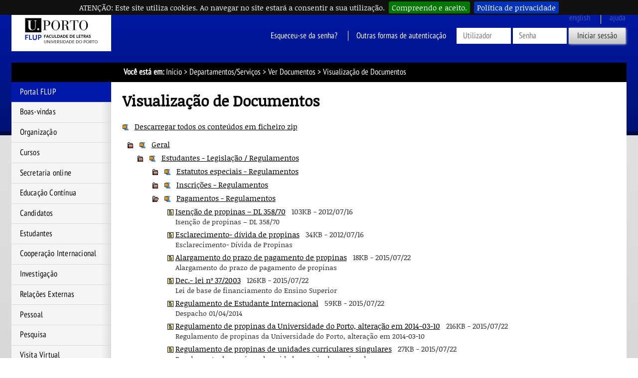

--- FILE ---
content_type: text/html; charset=iso-8859-15
request_url: https://sigarra.up.pt/flup/pt/conteudos_geral.ver?pct_pag_id=1009450&pct_parametros=pv_unidade=135&pct_grupo=16387&pct_grupo=18202&pct_grupo=18203&pct_grupo=38224
body_size: 45046
content:
<!DOCTYPE HTML PUBLIC "-//W3C//DTD HTML 4.01 Transitional//EN" "http://www.w3.org/TR/html4/loose.dtd">
<html lang="pt" dir="ltr">
<head>
<link rel="apple-touch-icon" sizes="57x57" href="/apple-touch-icon-57x57.png" /><link rel="apple-touch-icon" sizes="114x114" href="/apple-touch-icon-114x114.png" /><link rel="apple-touch-icon" sizes="72x72" href="/apple-touch-icon-72x72.png" /><link rel="apple-touch-icon" sizes="144x144" href="/apple-touch-icon-144x144.png" /><link rel="apple-touch-icon" sizes="60x60" href="/apple-touch-icon-60x60.png" /><link rel="apple-touch-icon" sizes="120x120" href="/apple-touch-icon-120x120.png" /><link rel="apple-touch-icon" sizes="76x76" href="/apple-touch-icon-76x76.png" /><link rel="apple-touch-icon" sizes="152x152" href="/apple-touch-icon-152x152.png" /><link rel="icon" type="image/png" href="/favicon-16x16.png" sizes="16x16" /><link rel="icon" type="image/png" href="/favicon-32x32.png" sizes="32x32" /><link rel="icon" type="image/png" href="/favicon-96x96.png" sizes="96x96" /><link rel="icon" type="image/png" href="/favicon-160x160.png" sizes="160x160" /><meta name="msapplication-TileColor" content="#000000" /><meta name="msapplication-TileImage" content="/mstile-144x144.png" /><meta name="msapplication-square70x70logo" content="/mstile-70x70.png" /><meta name="msapplication-square150x150logo" content="/mstile-150x150.png" /><meta name="msapplication-square310x310logo" content="/mstile-310x310.png" />
<meta name="viewport" content="width=device-width">
<meta http-equiv="Content-Type" content="text/html;charset=iso-8859-15">
<link rel="canonical" href="https://sigarra.up.pt/flup/pt/conteudos_geral.ver?pct_grupo=38224&pct_pag_id=1009450&pct_parametros=pv_unidade=135" />
<meta name="author" content="Faculdade de Letras da Universidade do Porto ">
<!--start css -->
<link rel="stylesheet" type="text/css" href="/flup/pt/css/10566" media="screen,print">
<link rel="stylesheet" type="text/css" href="/flup/pt/css/10542" media="screen,print">
<link rel="stylesheet" type="text/css" href="/flup/pt/css/10922" media="screen,print">
<link rel="stylesheet" type="text/css" href="/flup/pt/css/10559" media="screen,print">
<link rel="stylesheet" type="text/css" href="/flup/pt/css/10560" media="print">
<link rel="stylesheet" type="text/css" href="/flup/pt/css/10557" media="screen,print">
<link rel="stylesheet" type="text/css" href="/flup/pt/css/10589" media="print">
<link rel="stylesheet" type="text/css" href="/flup/pt/css/10603" media="screen,print">
<link rel="stylesheet" type="text/css" href="/flup/pt/css/11462" media="screen,print">
<link rel="stylesheet" type="text/css" href="/flup/pt/css/10607" media="screen,print">
<link rel="stylesheet" type="text/css" href="/flup/pt/css/11682" media="screen">

<!--end css -->
<title>FLUP - Visualização de Documentos</title>

<script type="text/javascript" src="js/web_base.js"></script>

<script type="text/javascript" src="/flup/pt/js/jquery.js"></script>
<script type="text/javascript" src="/flup/pt/js/jquery-migrate.js"></script>
<script type="text/javascript" src="/flup/pt/js/bootstrap.min.js"></script>

<script type="text/javascript" src="/flup/pt/js/jquery.cookiebar.js"></script>
<link rel="stylesheet" type="text/css" href="/flup/pt/css/11542">
<noscript><div id="cookie-bar" class="fixed"><p>ATENÇÃO: Este site utiliza cookies. Ao navegar no site estará a consentir a sua utilização.<a href="web_page.aceita_cookies?pv_address=CONTEUDOS_GERAL.VER?pct_pag_id=1009450-ypct_parametros=pv_unidade=135-ypct_grupo=16387-ypct_grupo=18202-ypct_grupo=18203-ypct_grupo=38224" class="cb-enable">Compreendo e aceito.</a><a href="https://www.up.pt/portal/pt/politica-de-privacidade/" class="cb-policy">Política de privacidade</a></p></div></noscript>

</head>
<body >
<div class="saltar" tabindex="0">Saltar para:<ul><li><a href="#ancora-conteudo" accesskey="c">Conteúdo (tecla de atalho: c)</a></li><li><a href="#ancora-opcoes" accesskey="o">Opções (tecla de atalho: o)</a></li><li><a href="#ancora-menu" accesskey="m">Menu Principal (tecla de atalho: m)</a></li><li><a href="#ancora-login" accesskey="s">Iniciar sessão autenticada (tecla de atalho: s)</a></li></ul></div>
<div id="involucro">
<div id="cabecalho">
<a href="web_page.Inicial" title="Ligação à página Inicial"><img src="/flup/pt/imagens/LogotipoSI" alt="Logótipo"  title="Logótipo"   id="logotipo" width="400" height="160"></a>
<link rel="stylesheet" href="/lib/bootstrap/css/bootstrap.min.css">
<script type="text/javascript" src="/lib/bootstrap/js/bootstrap.min.js"></script>

<link rel="stylesheet" href="/lib/font-awesome/css/font-awesome.min.css"><a href="#" data-element-to-toggle="#colunaprincipal" id="toggle-coluna-principal">
  <div class="visibilidade-coluna-esquerda">
    <span class="fa fa-bars" aria-hidden="true"></span>
    <span class="acs">Comuta visibilidade da coluna esquerda</span>
  </div>
</a><div id="cabecalho-conteudo-1">
<div class="logotipo-alternativo" aria-hidden="true">
  <a href="web_page.Inicial" title="Ligação à página Inicial"><img src="imagens/LogotipoSI" alt="Logótipo" title="Logótipo" id="logotipo" width="200" height="80"></a>
</div></div><div id="cabecalho-conteudo-2">
<div class="cabecalho-agregador"><span class="idioma en" title="This page is not available in English">
English
</span>
<img src="/flup/pt/imagens/DestaqueBranco" class="destaque" alt="FLUP"><span class="ajuda-contextual" title="A Ajuda Contextual não se encontra disponível">
ajuda
</span>
<div class="autenticacao nao-autenticado">
<div class="login-alternativo" aria-hidden="true">
<a href="vld_validacao.login?p_address=WEB_PAGE.INICIAL&p_app=42&p_amo=10068">
<span class="fa fa-unlock" aria-hidden="true">
</span>
<span class="acs">
Login
</span>
</a>
</div>
<form action="vld_validacao.validacao" method="post">
<input type="hidden" name="p_app" value="42">
<input type="hidden" name="p_amo" value="10068">
<a name="ancora-login"></a>
<a href="gent_geral.list_services" title="Clique aqui para recuperar o acesso ao SIGARRA" class="recuperacao-de-acesso">Esqueceu-se da senha?</a>
<a href="vld_validacao.login?p_address=CONTEUDOS_GERAL.VER?pct_pag_id=1009450-y-pct_parametros=pv_unidade=135-y-pct_grupo=16387-y-pct_grupo=18202-y-pct_grupo=18203-y-pct_grupo=38224&p_app=42&p_amo=10068" title="Outras formas de autenticação" class="outras-autenticacoes">Outras formas de autenticação</a>
<input type="hidden" name="p_address" value="CONTEUDOS_GERAL.VER?pct_pag_id=1009450-y-pct_parametros=pv_unidade=135-y-pct_grupo=16387-y-pct_grupo=18202-y-pct_grupo=18203-y-pct_grupo=38224">
<input type="text" name="p_user" title="Introduza o utilizador" placeholder="Utilizador" id="user" autocomplete="off" data-cip-id="user">
<input type="password" autocomplete="off" name="p_pass" title="Introduza a senha" placeholder="Senha" id="pass" autocomplete="off" data-cip-id="pass">
<button value="Iniciar sessão" type="submit">Iniciar sessão</button>
</form>
</div>
</div><a href="#" data-element-to-toggle="#colunaextra" id="toggle-coluna-secundaria">
  <div class="visibilidade-coluna-direita">
    <span class="fa fa-ellipsis-v" aria-hidden="true"></span>
    <span class="acs">Comuta visibilidade da coluna direita</span>
  </div>
</a></div>
</div>
<div id="barralocalizacao"><strong>Você está em:</strong> <a href="web_page.inicial" title="Início" >Início</a> &gt; <a href="uni_geral.unidade_view?pv_unidade=135" title="Departamentos/Serviços" >Departamentos/Serviços</a> &gt; <a href="conteudos_geral.ver?pct_pag_id=1009450&pct_parametros=pv_unidade=135" title="Ver Documentos" >Ver Documentos</a><span class="pagina-atual"> &gt; Visualização de Documentos</span></div>
<div id="envolvente">
<div id="colunaprincipal"><!-- Inicio Coluna Principal -->
<nav><div id="menu-navegacao">
<div id="menu-navegacao-cabecalho">Menu Principal</div>
<div id="menu-navegacao-conteudo"><a name="ancora-menu" class="ecra"></a>
<ul>
<li><a href="https://www.up.pt/flup" title="Portal FLUP" class="menu-navegacao-conteudo-5">Portal FLUP</a></li>
<li><a href="web_base.gera_pagina?P_pagina=1182" title="Página Boas-Vindas" class="menu-navegacao-conteudo-10">Boas-vindas</a></li>
<li><a href="WEB_BASE.GERA_PAGINA?p_pagina=1185" title="Página Organização" class="menu-navegacao-conteudo-20">Organização</a></li>
<li><a href="cur_geral.cur_inicio" title="Página Cursos" class="menu-navegacao-conteudo-30">Cursos</a></li>
<li><a href="https://ser.letras.up.pt/sga/" title="Secretaria online" class="menu-navegacao-conteudo-55">Secretaria online</a></li>
<li><a href="https://ser.letras.up.pt/uec/" title="Página Educação Contínua" class="menu-navegacao-conteudo-60">Educação Contínua</a></li>
<li><a href="web_base.gera_pagina?P_pagina=2441" title="Página Candidatos" class="menu-navegacao-conteudo-70">Candidatos</a></li>
<li><a href="web_base.gera_pagina?p_pagina=1170" title="Página Estudantes" class="menu-navegacao-conteudo-80">Estudantes</a></li>
<li><a href="WEB_BASE.GERA_PAGINA?p_pagina=1823" title="Página Cooperação Internacional" class="menu-navegacao-conteudo-90">Cooperação Internacional</a></li>
<li><a href="WEB_BASE.GERA_PAGINA?p_pagina=1827" title="Página Investigação" class="menu-navegacao-conteudo-100">Investigação</a></li>
<li><a href="WEB_BASE.GERA_PAGINA?p_pagina=1017287" title="Página Relações Externas" class="menu-navegacao-conteudo-150">Relações Externas</a></li>
<li><a href="func_geral.formquery" title="Pessoal da U.Porto" class="menu-navegacao-conteudo-170">Pessoal</a></li>
<li><a href="web_base.gera_pagina?p_pagina=1831" title="Página de Pesquisa" class="menu-navegacao-conteudo-190">Pesquisa</a></li>
<li><a href="https://mpembed.com/show/?m=V41h5GYdNKm&mpu=908" title="Visita virtual 3D à FLUP" class="menu-navegacao-conteudo-200">Visita Virtual</a></li>
</ul></div></div></nav> <!-- end navegacao-menu -->
<div id="caixa-campus">
<div id="caixa-campus-cabecalho">
Mapa das Instalações
</div>
<div id="caixa-campus-conteudo">
<div class="planta-involucro">
<map name="mapaHFBXilpi">  <area shape="rect" coords="44,51,55,64" href="instal_geral.edificio_view?pv_id=1323" alt="FLUP">
  <area shape="rect" coords="30,43,44,57" href="instal_geral.edificio_view?pv_id=1329" alt="Palacete Burmester">
  <area shape="rect" coords="54,38,70,58" href="instal_geral.edificio_view?pv_id=1327" alt="JCC"></map>
<img src="instal_geral2.get_mapa?pv_id=70801" usemap="#mapaHFBXilpi">
</div>
</div>
</div>
<!--Fim do Mapa das Instalações-->
</div><!-- end colunaprincipal -->
<div id="colunaextra"><!-- Início da Coluna Extra -->
<a name="ancora-opcoes" class="ecra"></a>
</div><!-- end Coluna Extra -->
<div id="conteudo"><div id="conteudoinner">
<h1 id="seccao"></h1>
<a name="ancora-conteudo" class="ecra"></a>
<h1>Visualização de Documentos</h1>
<p><a href="conteudos_geral.download_todos_conteudos?pct_pag_id=1009450&pct_parametros=pv_unidade=135" title="Descarregar todos os conteúdos em ficheiro zip"><img src="/flup/pt/imagens/ZipPeq" alt="Descarregar todos os conteúdos em ficheiro zip"  title="Descarregar todos os conteúdos em ficheiro zip"   class="border0"></a>&nbsp;&nbsp;
<a href="conteudos_geral.download_todos_conteudos?pct_pag_id=1009450&pct_parametros=pv_unidade=135" title="Descarregar todos os conteúdos em ficheiro zip" >Descarregar todos os conteúdos em ficheiro zip</a></p>
<p class="conteudosnivel1"><a href="conteudos_geral.ver?pct_pag_id=1009450&pct_parametros=pv_unidade=135&pct_grupo=16387&pct_grupo=18202&pct_grupo=18203&pct_grupo=38224&pct_grupo=5220" title="Clicar para expandir a pasta Geral"><img src="/flup/pt/imagens/PastaFechada" alt="Clicar para expandir a pasta Geral"  title="Clicar para expandir a pasta Geral"   class="border0"></a>&nbsp;&nbsp;
<a href="conteudos_geral.zip?pct_cont_grp_id=5220" title="Descarregar este diretório em ficheiro zip"><img src="/flup/pt/imagens/ZipPeq" alt="Descarregar este diretório em ficheiro zip"  title="Descarregar este diretório em ficheiro zip"   class="border0"></a>&nbsp;&nbsp;
<a href="conteudos_geral.ver?pct_pag_id=1009450&pct_parametros=pv_unidade=135&pct_grupo=16387&pct_grupo=18202&pct_grupo=18203&pct_grupo=38224&pct_grupo=5220#5220" title="Clicar para expandir a pasta Geral" name="5220">Geral</a></p>
<p class="conteudosnivel2"><a href="conteudos_geral.ver?pct_pag_id=1009450&pct_parametros=pv_unidade=135&pct_grupo=16387&pct_grupo=18202&pct_grupo=18203&pct_grupo=38224&pct_grupo=18043" title="Clicar para expandir a pasta Estudantes - Legislação / Regulamentos "><img src="/flup/pt/imagens/PastaFechada" alt="Clicar para expandir a pasta Estudantes - Legislação / Regulamentos "  title="Clicar para expandir a pasta Estudantes - Legislação / Regulamentos "   class="border0"></a>&nbsp;&nbsp;
<a href="conteudos_geral.zip?pct_cont_grp_id=18043" title="Descarregar este diretório em ficheiro zip"><img src="/flup/pt/imagens/ZipPeq" alt="Descarregar este diretório em ficheiro zip"  title="Descarregar este diretório em ficheiro zip"   class="border0"></a>&nbsp;&nbsp;
<a href="conteudos_geral.ver?pct_pag_id=1009450&pct_parametros=pv_unidade=135&pct_grupo=16387&pct_grupo=18202&pct_grupo=18203&pct_grupo=38224&pct_grupo=18043#18043" title="Clicar para expandir a pasta Estudantes - Legislação / Regulamentos " name="18043">Estudantes - Legislação / Regulamentos </a></p>
<p class="conteudosnivel3"><a href="conteudos_geral.ver?pct_pag_id=1009450&pct_parametros=pv_unidade=135&pct_grupo=16387&pct_grupo=18202&pct_grupo=18203&pct_grupo=38224&pct_grupo=18199" title="Clicar para expandir a pasta Estatutos especiais - Regulamentos"><img src="/flup/pt/imagens/PastaFechada" alt="Clicar para expandir a pasta Estatutos especiais - Regulamentos"  title="Clicar para expandir a pasta Estatutos especiais - Regulamentos"   class="border0"></a>&nbsp;&nbsp;
<a href="conteudos_geral.zip?pct_cont_grp_id=18199" title="Descarregar este diretório em ficheiro zip"><img src="/flup/pt/imagens/ZipPeq" alt="Descarregar este diretório em ficheiro zip"  title="Descarregar este diretório em ficheiro zip"   class="border0"></a>&nbsp;&nbsp;
<a href="conteudos_geral.ver?pct_pag_id=1009450&pct_parametros=pv_unidade=135&pct_grupo=16387&pct_grupo=18202&pct_grupo=18203&pct_grupo=38224&pct_grupo=18199#18199" title="Clicar para expandir a pasta Estatutos especiais - Regulamentos" name="18199">Estatutos especiais - Regulamentos</a></p>
<p class="conteudosnivel3"><a href="conteudos_geral.ver?pct_pag_id=1009450&pct_parametros=pv_unidade=135&pct_grupo=16387&pct_grupo=18202&pct_grupo=18203&pct_grupo=38224&pct_grupo=18198" title="Clicar para expandir a pasta Inscrições - Regulamentos"><img src="/flup/pt/imagens/PastaFechada" alt="Clicar para expandir a pasta Inscrições - Regulamentos"  title="Clicar para expandir a pasta Inscrições - Regulamentos"   class="border0"></a>&nbsp;&nbsp;
<a href="conteudos_geral.zip?pct_cont_grp_id=18198" title="Descarregar este diretório em ficheiro zip"><img src="/flup/pt/imagens/ZipPeq" alt="Descarregar este diretório em ficheiro zip"  title="Descarregar este diretório em ficheiro zip"   class="border0"></a>&nbsp;&nbsp;
<a href="conteudos_geral.ver?pct_pag_id=1009450&pct_parametros=pv_unidade=135&pct_grupo=16387&pct_grupo=18202&pct_grupo=18203&pct_grupo=38224&pct_grupo=18198#18198" title="Clicar para expandir a pasta Inscrições - Regulamentos" name="18198">Inscrições - Regulamentos</a></p>
<p class="conteudosnivel3"><a href="conteudos_geral.ver?pct_pag_id=1009450&pct_parametros=pv_unidade=135&pct_grupo=16387&pct_grupo=18203&pct_grupo=38224" title="Clicar para colapsar a pasta Pagamentos - Regulamentos"><img src="/flup/pt/imagens/Pasta" alt="Clicar para colapsar a pasta Pagamentos - Regulamentos"  title="Clicar para colapsar a pasta Pagamentos - Regulamentos"   class="border0"></a>&nbsp;&nbsp;
<a href="conteudos_geral.zip?pct_cont_grp_id=18202" title="Descarregar este diretório em ficheiro zip"><img src="/flup/pt/imagens/ZipPeq" alt="Descarregar este diretório em ficheiro zip"  title="Descarregar este diretório em ficheiro zip"   class="border0"></a>&nbsp;&nbsp;
<a href="conteudos_geral.ver?pct_pag_id=1009450&pct_parametros=pv_unidade=135&pct_grupo=16387&pct_grupo=18203&pct_grupo=38224#18202" title="Clicar para colapsar a pasta Pagamentos - Regulamentos" name="18202">Pagamentos - Regulamentos</a></p>
<p class="conteudosnivel4"><img src="/flup/pt/imagens/Documento" alt="Documento"  title=""   class="border0">
<a href="conteudos_service.conteudos_cont?pct_id=54984&pv_cod=44awyHjmGJp7" title="Isenção de propinas &#8211; DL 358/70 (Abre numa nova janela)" target="_blank" >Isenção de propinas &#8211; DL 358/70</a>&nbsp;&nbsp;&nbsp;<span class="t">103KB - 2012/07/16</span><br><span class="textopequenoconteudos">Isenção de propinas &#8211; DL 358/70</span></p>
<p class="conteudosnivel4"><img src="/flup/pt/imagens/Documento" alt="Documento"  title=""   class="border0">
<a href="conteudos_service.conteudos_cont?pct_id=55167&pv_cod=44tafWzUhnra" title="Esclarecimento- dívida de propinas (Abre numa nova janela)" target="_blank" >Esclarecimento- dívida de propinas</a>&nbsp;&nbsp;&nbsp;<span class="t">34KB - 2012/07/16</span><br><span class="textopequenoconteudos">Esclarecimento- Dívida de Propinas</span></p>
<p class="conteudosnivel4"><img src="/flup/pt/imagens/Documento" alt="Documento"  title=""   class="border0">
<a href="conteudos_service.conteudos_cont?pct_id=142526&pv_cod=44at9McsaSea" title="Alargamento do prazo de pagamento de propinas (Abre numa nova janela)" target="_blank" >Alargamento do prazo de pagamento de propinas</a>&nbsp;&nbsp;&nbsp;<span class="t">18KB - 2015/07/22</span><br><span class="textopequenoconteudos">Alargamento do prazo de pagamento de propinas</span></p>
<p class="conteudosnivel4"><img src="/flup/pt/imagens/Documento" alt="Documento"  title=""   class="border0">
<a href="conteudos_service.conteudos_cont?pct_id=167389&pv_cod=443IazaTq6HP" title="Dec.- lei nº 37/2003 (Abre numa nova janela)" target="_blank" >Dec.- lei nº 37/2003</a>&nbsp;&nbsp;&nbsp;<span class="t">126KB - 2015/07/22</span><br><span class="textopequenoconteudos">Lei de base de financiamento do Ensino Superior</span></p>
<p class="conteudosnivel4"><img src="/flup/pt/imagens/Documento" alt="Documento"  title=""   class="border0">
<a href="conteudos_service.conteudos_cont?pct_id=219556&pv_cod=44Wm2IavaTgh" title="Regulamento de Estudante Internacional (Abre numa nova janela)" target="_blank" >Regulamento de Estudante Internacional</a>&nbsp;&nbsp;&nbsp;<span class="t">59KB - 2015/07/22</span><br><span class="textopequenoconteudos">Despacho 01/04/2014</span></p>
<p class="conteudosnivel4"><img src="/flup/pt/imagens/Documento" alt="Documento"  title=""   class="border0">
<a href="conteudos_service.conteudos_cont?pct_id=203715&pv_cod=44Lbu9QbyaRa" title="Regulamento de propinas da Universidade do Porto, alteração em 2014-03-10 (Abre numa nova janela)" target="_blank" >Regulamento de propinas da Universidade do Porto, alteração em 2014-03-10</a>&nbsp;&nbsp;&nbsp;<span class="t">216KB - 2015/07/22</span><br><span class="textopequenoconteudos">Regulamento de propinas da Universidade do Porto, alteração em 2014-03-10</span></p>
<p class="conteudosnivel4"><img src="/flup/pt/imagens/Documento" alt="Documento"  title=""   class="border0">
<a href="conteudos_service.conteudos_cont?pct_id=55892&pv_cod=44GoHdmanvIq" title="Regulamento de propinas de unidades curriculares singulares (Abre numa nova janela)" target="_blank" >Regulamento de propinas de unidades curriculares singulares</a>&nbsp;&nbsp;&nbsp;<span class="t">27KB - 2015/07/22</span><br><span class="textopequenoconteudos">Regulamento de propinas de unidades curriculares singulares</span></p>
<p class="conteudosnivel4"><img src="/flup/pt/imagens/Documento" alt="Documento"  title=""   class="border0">
<a href="conteudos_service.conteudos_cont?pct_id=272814&pv_cod=44gaaSlaKasa" title="Regulamento de propinas nº 404/2015 de 15 de julho (Abre numa nova janela)" target="_blank" >Regulamento de propinas nº 404/2015 de 15 de julho</a>&nbsp;&nbsp;&nbsp;<span class="t">204KB - 2015/07/22</span><br><span class="textopequenoconteudos">Alterações ao regulamento de propinas da U.P. nº 93/2014</span></p>
<p class="conteudosnivel4"><img src="/flup/pt/imagens/Documento" alt="Documento"  title=""   class="border0">
<a href="conteudos_service.conteudos_cont?pct_id=232430&pv_cod=44aBPezaUjau" title="Tabela de emolumentos (Abre numa nova janela)" target="_blank" >Tabela de emolumentos</a>&nbsp;&nbsp;&nbsp;<span class="t">90KB - 2015/07/22</span><br><span class="textopequenoconteudos">Tabela de emolumentos</span></p>
<p class="conteudosnivel3"><a href="conteudos_geral.ver?pct_pag_id=1009450&pct_parametros=pv_unidade=135&pct_grupo=16387&pct_grupo=18202&pct_grupo=38224" title="Clicar para colapsar a pasta Bolsa de estudo - Regulamentos"><img src="/flup/pt/imagens/Pasta" alt="Clicar para colapsar a pasta Bolsa de estudo - Regulamentos"  title="Clicar para colapsar a pasta Bolsa de estudo - Regulamentos"   class="border0"></a>&nbsp;&nbsp;
<a href="conteudos_geral.zip?pct_cont_grp_id=18203" title="Descarregar este diretório em ficheiro zip"><img src="/flup/pt/imagens/ZipPeq" alt="Descarregar este diretório em ficheiro zip"  title="Descarregar este diretório em ficheiro zip"   class="border0"></a>&nbsp;&nbsp;
<a href="conteudos_geral.ver?pct_pag_id=1009450&pct_parametros=pv_unidade=135&pct_grupo=16387&pct_grupo=18202&pct_grupo=38224#18203" title="Clicar para colapsar a pasta Bolsa de estudo - Regulamentos" name="18203">Bolsa de estudo - Regulamentos</a></p>
<p class="conteudosnivel4"><img src="/flup/pt/imagens/Documento" alt="Documento"  title=""   class="border0">
<a href="conteudos_service.conteudos_cont?pct_id=54986&pv_cod=44P9a1CaBzaa" title="Regulamento de atribuição de bolsa de estudo por mérito (Abre numa nova janela)" target="_blank" >Regulamento de atribuição de bolsa de estudo por mérito</a>&nbsp;&nbsp;&nbsp;<span class="t">77KB - 2012/07/16</span><br><span class="textopequenoconteudos">Regulamento de atribuição de bolsa de estudo por mérito</span></p>
<p class="conteudosnivel4"><img src="/flup/pt/imagens/Documento" alt="Documento"  title=""   class="border0">
<a href="conteudos_service.conteudos_cont?pct_id=54990&pv_cod=44iLDJJjWrFH" title="Regulamento de Prémio de Incentivo (Abre numa nova janela)" target="_blank" >Regulamento de Prémio de Incentivo</a>&nbsp;&nbsp;&nbsp;<span class="t">108KB - 2012/07/16</span><br><span class="textopequenoconteudos">Regulamento de Prémio de Incentivo</span></p>
<p class="conteudosnivel4"><img src="/flup/pt/imagens/Documento" alt="Documento"  title=""   class="border0">
<a href="conteudos_service.conteudos_cont?pct_id=55517&pv_cod=44tafWzUhnra" title="Regulamento de bolsas de estudo (Abre numa nova janela)" target="_blank" >Regulamento de bolsas de estudo</a>&nbsp;&nbsp;&nbsp;<span class="t">48KB - 2012/07/16</span><br><span class="textopequenoconteudos">Regulamento de bolsas de estudo</span></p>
<p class="conteudosnivel4"><img src="/flup/pt/imagens/Documento" alt="Documento"  title=""   class="border0">
<a href="conteudos_service.conteudos_cont?pct_id=195875&pv_cod=44gaAZs7Wkak" title="Regulamento do Fundo de Apoio Social da Universidade do Porto (Abre numa nova janela)" target="_blank" >Regulamento do Fundo de Apoio Social da Universidade do Porto</a>&nbsp;&nbsp;&nbsp;<span class="t">2MB - 2014/01/15</span><br><span class="textopequenoconteudos">Regulamento para atribuição de B.E. e de subsídio de emergência </span></p>
<p class="conteudosnivel4"><img src="/flup/pt/imagens/Documento" alt="Documento"  title=""   class="border0">
<a href="conteudos_service.conteudos_cont?pct_id=222794&pv_cod=44aTf2JZs9Lg" title="Regulamento do Programa Retomar (Abre numa nova janela)" target="_blank" >Regulamento do Programa Retomar</a>&nbsp;&nbsp;&nbsp;<span class="t">165KB - 2014/07/23</span><br><span class="textopequenoconteudos">Regulamento do Programa Retomar</span></p>
<p class="conteudosnivel3"><a href="conteudos_geral.ver?pct_pag_id=1009450&pct_parametros=pv_unidade=135&pct_grupo=16387&pct_grupo=18202&pct_grupo=18203&pct_grupo=38224&pct_grupo=18205" title="Clicar para expandir a pasta Candidaturas - Regulamentos"><img src="/flup/pt/imagens/PastaFechada" alt="Clicar para expandir a pasta Candidaturas - Regulamentos"  title="Clicar para expandir a pasta Candidaturas - Regulamentos"   class="border0"></a>&nbsp;&nbsp;
<a href="conteudos_geral.zip?pct_cont_grp_id=18205" title="Descarregar este diretório em ficheiro zip"><img src="/flup/pt/imagens/ZipPeq" alt="Descarregar este diretório em ficheiro zip"  title="Descarregar este diretório em ficheiro zip"   class="border0"></a>&nbsp;&nbsp;
<a href="conteudos_geral.ver?pct_pag_id=1009450&pct_parametros=pv_unidade=135&pct_grupo=16387&pct_grupo=18202&pct_grupo=18203&pct_grupo=38224&pct_grupo=18205#18205" title="Clicar para expandir a pasta Candidaturas - Regulamentos" name="18205">Candidaturas - Regulamentos</a></p>
<p class="conteudosnivel3"><a href="conteudos_geral.ver?pct_pag_id=1009450&pct_parametros=pv_unidade=135&pct_grupo=16387&pct_grupo=18202&pct_grupo=18203&pct_grupo=38224&pct_grupo=18206" title="Clicar para expandir a pasta Diploma - Regulamentos"><img src="/flup/pt/imagens/PastaFechada" alt="Clicar para expandir a pasta Diploma - Regulamentos"  title="Clicar para expandir a pasta Diploma - Regulamentos"   class="border0"></a>&nbsp;&nbsp;
<a href="conteudos_geral.zip?pct_cont_grp_id=18206" title="Descarregar este diretório em ficheiro zip"><img src="/flup/pt/imagens/ZipPeq" alt="Descarregar este diretório em ficheiro zip"  title="Descarregar este diretório em ficheiro zip"   class="border0"></a>&nbsp;&nbsp;
<a href="conteudos_geral.ver?pct_pag_id=1009450&pct_parametros=pv_unidade=135&pct_grupo=16387&pct_grupo=18202&pct_grupo=18203&pct_grupo=38224&pct_grupo=18206#18206" title="Clicar para expandir a pasta Diploma - Regulamentos" name="18206">Diploma - Regulamentos</a></p>
<p class="conteudosnivel3"><a href="conteudos_geral.ver?pct_pag_id=1009450&pct_parametros=pv_unidade=135&pct_grupo=16387&pct_grupo=18202&pct_grupo=18203&pct_grupo=38224&pct_grupo=18120" title="Clicar para expandir a pasta 3º Ciclo  Legislação"><img src="/flup/pt/imagens/PastaFechada" alt="Clicar para expandir a pasta 3º Ciclo  Legislação"  title="Clicar para expandir a pasta 3º Ciclo  Legislação"   class="border0"></a>&nbsp;&nbsp;
<a href="conteudos_geral.zip?pct_cont_grp_id=18120" title="Descarregar este diretório em ficheiro zip"><img src="/flup/pt/imagens/ZipPeq" alt="Descarregar este diretório em ficheiro zip"  title="Descarregar este diretório em ficheiro zip"   class="border0"></a>&nbsp;&nbsp;
<a href="conteudos_geral.ver?pct_pag_id=1009450&pct_parametros=pv_unidade=135&pct_grupo=16387&pct_grupo=18202&pct_grupo=18203&pct_grupo=38224&pct_grupo=18120#18120" title="Clicar para expandir a pasta 3º Ciclo  Legislação" name="18120">3º Ciclo  Legislação</a></p>
<p class="conteudosnivel3"><a href="conteudos_geral.ver?pct_pag_id=1009450&pct_parametros=pv_unidade=135&pct_grupo=16387&pct_grupo=18202&pct_grupo=18203&pct_grupo=38224&pct_grupo=41968" title="Clicar para expandir a pasta 2º Ciclo Legislação"><img src="/flup/pt/imagens/PastaFechada" alt="Clicar para expandir a pasta 2º Ciclo Legislação"  title="Clicar para expandir a pasta 2º Ciclo Legislação"   class="border0"></a>&nbsp;&nbsp;
<a href="conteudos_geral.zip?pct_cont_grp_id=41968" title="Descarregar este diretório em ficheiro zip"><img src="/flup/pt/imagens/ZipPeq" alt="Descarregar este diretório em ficheiro zip"  title="Descarregar este diretório em ficheiro zip"   class="border0"></a>&nbsp;&nbsp;
<a href="conteudos_geral.ver?pct_pag_id=1009450&pct_parametros=pv_unidade=135&pct_grupo=16387&pct_grupo=18202&pct_grupo=18203&pct_grupo=38224&pct_grupo=41968#41968" title="Clicar para expandir a pasta 2º Ciclo Legislação" name="41968">2º Ciclo Legislação</a></p>
<p class="conteudosnivel3"><a href="conteudos_geral.ver?pct_pag_id=1009450&pct_parametros=pv_unidade=135&pct_grupo=16387&pct_grupo=18202&pct_grupo=18203&pct_grupo=38224&pct_grupo=18148" title="Clicar para expandir a pasta Reconhecimento de Habilitações - Regulamentos"><img src="/flup/pt/imagens/PastaFechada" alt="Clicar para expandir a pasta Reconhecimento de Habilitações - Regulamentos"  title="Clicar para expandir a pasta Reconhecimento de Habilitações - Regulamentos"   class="border0"></a>&nbsp;&nbsp;
<a href="conteudos_geral.zip?pct_cont_grp_id=18148" title="Descarregar este diretório em ficheiro zip"><img src="/flup/pt/imagens/ZipPeq" alt="Descarregar este diretório em ficheiro zip"  title="Descarregar este diretório em ficheiro zip"   class="border0"></a>&nbsp;&nbsp;
<a href="conteudos_geral.ver?pct_pag_id=1009450&pct_parametros=pv_unidade=135&pct_grupo=16387&pct_grupo=18202&pct_grupo=18203&pct_grupo=38224&pct_grupo=18148#18148" title="Clicar para expandir a pasta Reconhecimento de Habilitações - Regulamentos" name="18148">Reconhecimento de Habilitações - Regulamentos</a></p>
<p class="conteudosnivel2"><a href="conteudos_geral.ver?pct_pag_id=1009450&pct_parametros=pv_unidade=135&pct_grupo=18202&pct_grupo=18203&pct_grupo=38224" title="Clicar para colapsar a pasta Cursos - Regulamentos"><img src="/flup/pt/imagens/Pasta" alt="Clicar para colapsar a pasta Cursos - Regulamentos"  title="Clicar para colapsar a pasta Cursos - Regulamentos"   class="border0"></a>&nbsp;&nbsp;
<a href="conteudos_geral.zip?pct_cont_grp_id=16387" title="Descarregar este diretório em ficheiro zip"><img src="/flup/pt/imagens/ZipPeq" alt="Descarregar este diretório em ficheiro zip"  title="Descarregar este diretório em ficheiro zip"   class="border0"></a>&nbsp;&nbsp;
<a href="conteudos_geral.ver?pct_pag_id=1009450&pct_parametros=pv_unidade=135&pct_grupo=18202&pct_grupo=18203&pct_grupo=38224#16387" title="Clicar para colapsar a pasta Cursos - Regulamentos" name="16387">Cursos - Regulamentos</a></p>
<p class="conteudosnivel3"><a href="conteudos_geral.ver?pct_pag_id=1009450&pct_parametros=pv_unidade=135&pct_grupo=16387&pct_grupo=18202&pct_grupo=18203&pct_grupo=38224&pct_grupo=14600" title="Clicar para expandir a pasta 1º Ciclo"><img src="/flup/pt/imagens/PastaFechada" alt="Clicar para expandir a pasta 1º Ciclo"  title="Clicar para expandir a pasta 1º Ciclo"   class="border0"></a>&nbsp;&nbsp;
<a href="conteudos_geral.zip?pct_cont_grp_id=14600" title="Descarregar este diretório em ficheiro zip"><img src="/flup/pt/imagens/ZipPeq" alt="Descarregar este diretório em ficheiro zip"  title="Descarregar este diretório em ficheiro zip"   class="border0"></a>&nbsp;&nbsp;
<a href="conteudos_geral.ver?pct_pag_id=1009450&pct_parametros=pv_unidade=135&pct_grupo=16387&pct_grupo=18202&pct_grupo=18203&pct_grupo=38224&pct_grupo=14600#14600" title="Clicar para expandir a pasta 1º Ciclo" name="14600">1º Ciclo</a></p>
<p class="conteudosnivel3"><a href="conteudos_geral.ver?pct_pag_id=1009450&pct_parametros=pv_unidade=135&pct_grupo=16387&pct_grupo=18202&pct_grupo=18203&pct_grupo=38224&pct_grupo=14601" title="Clicar para expandir a pasta 2º Ciclo"><img src="/flup/pt/imagens/PastaFechada" alt="Clicar para expandir a pasta 2º Ciclo"  title="Clicar para expandir a pasta 2º Ciclo"   class="border0"></a>&nbsp;&nbsp;
<a href="conteudos_geral.zip?pct_cont_grp_id=14601" title="Descarregar este diretório em ficheiro zip"><img src="/flup/pt/imagens/ZipPeq" alt="Descarregar este diretório em ficheiro zip"  title="Descarregar este diretório em ficheiro zip"   class="border0"></a>&nbsp;&nbsp;
<a href="conteudos_geral.ver?pct_pag_id=1009450&pct_parametros=pv_unidade=135&pct_grupo=16387&pct_grupo=18202&pct_grupo=18203&pct_grupo=38224&pct_grupo=14601#14601" title="Clicar para expandir a pasta 2º Ciclo" name="14601">2º Ciclo</a></p>
<p class="conteudosnivel3"><a href="conteudos_geral.ver?pct_pag_id=1009450&pct_parametros=pv_unidade=135&pct_grupo=16387&pct_grupo=18202&pct_grupo=18203&pct_grupo=38224&pct_grupo=14602" title="Clicar para expandir a pasta 3º Ciclo"><img src="/flup/pt/imagens/PastaFechada" alt="Clicar para expandir a pasta 3º Ciclo"  title="Clicar para expandir a pasta 3º Ciclo"   class="border0"></a>&nbsp;&nbsp;
<a href="conteudos_geral.zip?pct_cont_grp_id=14602" title="Descarregar este diretório em ficheiro zip"><img src="/flup/pt/imagens/ZipPeq" alt="Descarregar este diretório em ficheiro zip"  title="Descarregar este diretório em ficheiro zip"   class="border0"></a>&nbsp;&nbsp;
<a href="conteudos_geral.ver?pct_pag_id=1009450&pct_parametros=pv_unidade=135&pct_grupo=16387&pct_grupo=18202&pct_grupo=18203&pct_grupo=38224&pct_grupo=14602#14602" title="Clicar para expandir a pasta 3º Ciclo" name="14602">3º Ciclo</a></p>
<p class="conteudosnivel2"><a href="conteudos_geral.ver?pct_pag_id=1009450&pct_parametros=pv_unidade=135&pct_grupo=16387&pct_grupo=18202&pct_grupo=18203" title="Clicar para colapsar a pasta 2º Ciclo - Regras de admissão a provas"><img src="/flup/pt/imagens/Pasta" alt="Clicar para colapsar a pasta 2º Ciclo - Regras de admissão a provas"  title="Clicar para colapsar a pasta 2º Ciclo - Regras de admissão a provas"   class="border0"></a>&nbsp;&nbsp;
<a href="conteudos_geral.ver?pct_pag_id=1009450&pct_parametros=pv_unidade=135&pct_grupo=16387&pct_grupo=18202&pct_grupo=18203#38224" title="Clicar para colapsar a pasta 2º Ciclo - Regras de admissão a provas" name="38224">2º Ciclo - Regras de admissão a provas</a></p>
<p class="conteudosnivel1"><a href="conteudos_geral.ver?pct_pag_id=1009450&pct_parametros=pv_unidade=135&pct_grupo=16387&pct_grupo=18202&pct_grupo=18203&pct_grupo=38224&pct_grupo=7610" title="Clicar para expandir a pasta Formulários / Estudantes"><img src="/flup/pt/imagens/PastaFechada" alt="Clicar para expandir a pasta Formulários / Estudantes"  title="Clicar para expandir a pasta Formulários / Estudantes"   class="border0"></a>&nbsp;&nbsp;
<a href="conteudos_geral.zip?pct_cont_grp_id=7610" title="Descarregar este diretório em ficheiro zip"><img src="/flup/pt/imagens/ZipPeq" alt="Descarregar este diretório em ficheiro zip"  title="Descarregar este diretório em ficheiro zip"   class="border0"></a>&nbsp;&nbsp;
<a href="conteudos_geral.ver?pct_pag_id=1009450&pct_parametros=pv_unidade=135&pct_grupo=16387&pct_grupo=18202&pct_grupo=18203&pct_grupo=38224&pct_grupo=7610#7610" title="Clicar para expandir a pasta Formulários / Estudantes" name="7610">Formulários / Estudantes</a></p>
<p class="conteudosnivel2"><a href="conteudos_geral.ver?pct_pag_id=1009450&pct_parametros=pv_unidade=135&pct_grupo=16387&pct_grupo=18202&pct_grupo=18203&pct_grupo=38224&pct_grupo=7613" title="Clicar para expandir a pasta Setor de Formação de 1º ciclo"><img src="/flup/pt/imagens/PastaFechada" alt="Clicar para expandir a pasta Setor de Formação de 1º ciclo"  title="Clicar para expandir a pasta Setor de Formação de 1º ciclo"   class="border0"></a>&nbsp;&nbsp;
<a href="conteudos_geral.zip?pct_cont_grp_id=7613" title="Descarregar este diretório em ficheiro zip"><img src="/flup/pt/imagens/ZipPeq" alt="Descarregar este diretório em ficheiro zip"  title="Descarregar este diretório em ficheiro zip"   class="border0"></a>&nbsp;&nbsp;
<a href="conteudos_geral.ver?pct_pag_id=1009450&pct_parametros=pv_unidade=135&pct_grupo=16387&pct_grupo=18202&pct_grupo=18203&pct_grupo=38224&pct_grupo=7613#7613" title="Clicar para expandir a pasta Setor de Formação de 1º ciclo" name="7613">Setor de Formação de 1º ciclo</a></p>
<p class="conteudosnivel2"><a href="conteudos_geral.ver?pct_pag_id=1009450&pct_parametros=pv_unidade=135&pct_grupo=16387&pct_grupo=18202&pct_grupo=18203&pct_grupo=38224&pct_grupo=7614" title="Clicar para expandir a pasta Setor de formação do 2º ciclo"><img src="/flup/pt/imagens/PastaFechada" alt="Clicar para expandir a pasta Setor de formação do 2º ciclo"  title="Clicar para expandir a pasta Setor de formação do 2º ciclo"   class="border0"></a>&nbsp;&nbsp;
<a href="conteudos_geral.zip?pct_cont_grp_id=7614" title="Descarregar este diretório em ficheiro zip"><img src="/flup/pt/imagens/ZipPeq" alt="Descarregar este diretório em ficheiro zip"  title="Descarregar este diretório em ficheiro zip"   class="border0"></a>&nbsp;&nbsp;
<a href="conteudos_geral.ver?pct_pag_id=1009450&pct_parametros=pv_unidade=135&pct_grupo=16387&pct_grupo=18202&pct_grupo=18203&pct_grupo=38224&pct_grupo=7614#7614" title="Clicar para expandir a pasta Setor de formação do 2º ciclo" name="7614">Setor de formação do 2º ciclo</a></p>
<p class="conteudosnivel2"><a href="conteudos_geral.ver?pct_pag_id=1009450&pct_parametros=pv_unidade=135&pct_grupo=16387&pct_grupo=18202&pct_grupo=18203&pct_grupo=38224&pct_grupo=36862" title="Clicar para expandir a pasta Setor de formação do 3º ciclo"><img src="/flup/pt/imagens/PastaFechada" alt="Clicar para expandir a pasta Setor de formação do 3º ciclo"  title="Clicar para expandir a pasta Setor de formação do 3º ciclo"   class="border0"></a>&nbsp;&nbsp;
<a href="conteudos_geral.zip?pct_cont_grp_id=36862" title="Descarregar este diretório em ficheiro zip"><img src="/flup/pt/imagens/ZipPeq" alt="Descarregar este diretório em ficheiro zip"  title="Descarregar este diretório em ficheiro zip"   class="border0"></a>&nbsp;&nbsp;
<a href="conteudos_geral.ver?pct_pag_id=1009450&pct_parametros=pv_unidade=135&pct_grupo=16387&pct_grupo=18202&pct_grupo=18203&pct_grupo=38224&pct_grupo=36862#36862" title="Clicar para expandir a pasta Setor de formação do 3º ciclo" name="36862">Setor de formação do 3º ciclo</a></p>
<p class="conteudosnivel2"><a href="conteudos_geral.ver?pct_pag_id=1009450&pct_parametros=pv_unidade=135&pct_grupo=16387&pct_grupo=18202&pct_grupo=18203&pct_grupo=38224&pct_grupo=7615" title="Clicar para expandir a pasta Setor de Formação Contínua"><img src="/flup/pt/imagens/PastaFechada" alt="Clicar para expandir a pasta Setor de Formação Contínua"  title="Clicar para expandir a pasta Setor de Formação Contínua"   class="border0"></a>&nbsp;&nbsp;
<a href="conteudos_geral.zip?pct_cont_grp_id=7615" title="Descarregar este diretório em ficheiro zip"><img src="/flup/pt/imagens/ZipPeq" alt="Descarregar este diretório em ficheiro zip"  title="Descarregar este diretório em ficheiro zip"   class="border0"></a>&nbsp;&nbsp;
<a href="conteudos_geral.ver?pct_pag_id=1009450&pct_parametros=pv_unidade=135&pct_grupo=16387&pct_grupo=18202&pct_grupo=18203&pct_grupo=38224&pct_grupo=7615#7615" title="Clicar para expandir a pasta Setor de Formação Contínua" name="7615">Setor de Formação Contínua</a></p>
<p class="conteudosnivel2"><img src="/flup/pt/imagens/PastaSeg" alt="Pasta sem conteúdos visíveis"  title="Pasta sem conteúdos visíveis"   class="border0">&nbsp;&nbsp;<strong>Setor de Formação Contínua</strong></p>
<p class="conteudosnivel3"><a href="conteudos_geral.ver?pct_pag_id=1009450&pct_parametros=pv_unidade=135&pct_grupo=16387&pct_grupo=18202&pct_grupo=18203&pct_grupo=38224&pct_grupo=39943" title="Clicar para expandir a pasta Propostas Cursos Formação Contínua"><img src="/flup/pt/imagens/PastaFechada" alt="Clicar para expandir a pasta Propostas Cursos Formação Contínua"  title="Clicar para expandir a pasta Propostas Cursos Formação Contínua"   class="border0"></a>&nbsp;&nbsp;
<a href="conteudos_geral.zip?pct_cont_grp_id=39943" title="Descarregar este diretório em ficheiro zip"><img src="/flup/pt/imagens/ZipPeq" alt="Descarregar este diretório em ficheiro zip"  title="Descarregar este diretório em ficheiro zip"   class="border0"></a>&nbsp;&nbsp;
<a href="conteudos_geral.ver?pct_pag_id=1009450&pct_parametros=pv_unidade=135&pct_grupo=16387&pct_grupo=18202&pct_grupo=18203&pct_grupo=38224&pct_grupo=39943#39943" title="Clicar para expandir a pasta Propostas Cursos Formação Contínua" name="39943">Propostas Cursos Formação Contínua</a></p>
<script type="text/javascript">jQuery(document).ready(function($) {
$.cookieBar({message: 'ATENÇÃO: Este site utiliza cookies. Ao navegar no site estará a consentir a sua utilização.', acceptText: 'Compreendo e aceito.', fixed: true,policyButton: true,policyText: 'Política de privacidade',policyURL: 'https://www.up.pt/portal/pt/politica-de-privacidade/'});
});</script>
</div><!-- end conteudoinner--></div><!-- end conteudo-->
</div><!-- end envolvente -->
<div class="limpar"></div>
<div id="ferramentas">
<span id="imprimir-extra"><script type="text/javascript">
//<![CDATA[document.write('<a href="javascript:window.print()">Versão para Impressão<\/a>')
//]]>
</script></span>
<span id="recomendar"><a href="mailto:?subject=Penso%20que%20isto%20te%20pode%20interessar:%20FLUP%20-%20Visualização%20de%20Documentos&amp;body=Penso%20que%20isto%20te%20pode%20interessar:%20FLUP%20-%20Visualização%20de%20Documentos.%20%250A%250Ahttp://sigarra.up.pt/flup/pt/CONTEUDOS_GERAL.VER?pct_pag_id=1009450%26pct_parametros=pv_unidade=135%26pct_grupo=16387%26pct_grupo=18202%26pct_grupo=18203%26pct_grupo=38224">Recomendar Página</a></span>
<script type="text/javascript">
document.write('<span id="favoritos"><a href = "javascript:AddToFavorites()" title="Adicionar aos Favoritos">Adicionar aos Favoritos<\/a><\/span>');
</script>
<span id="voltar-topo">
<a href="#conteudo">Voltar ao Topo</a></span></div><!-- end ferramentas -->
<div id="rodape">

<div class="container-fluid">
    <div class="row">
        <div class="col-sm-9"><span id="rodape-copyright"><a href="web_base.gera_pagina?p_pagina=COPYRIGHT">Copyright 1996-2026 &copy; Faculdade de Letras da Universidade do Porto </a></span>
<span id="rodape-termos">&nbsp;I&nbsp;<a href="web_base.gera_pagina?p_pagina=TERMOS%20E%20CONDICOES">Termos e Condições</a></span>
<span id="rodape-acessibilidade">&nbsp;I&nbsp;<a href="web_base.gera_pagina?p_pagina=ACESSIBILIDADE">Acessibilidade</a></span>
<span id="rodape-az">&nbsp;I&nbsp;<a href="az_geral.az?pct_id=42">Índice A-Z</a></span>
<br>
<span id="rodape-geracao">Página gerada em: 2026-01-17 às 00:44:09</span>

 | <span id="rodape-pd"><a href="https://www.up.pt/portal/pt/politica-de-privacidade/" title="Ligação ao Portal UP.PT">Política de Privacidade</a></span> | <span id="rodape-pd"><a href="https://www.up.pt/portal/pt/politica-de-protecao-de-dados-pessoais/" title="Ligação ao Portal UP.PT">Política de Proteção de Dados Pessoais</a></span> | <span id="rodape-pd"><a href="https://up.pt/denuncias" title="Ligação ao Portal da Denúncia U.Porto">Denúncias</a></span> | <span id="rodape-pd"><a href="https://www.livroamarelo.gov.pt/search?e=CES:ORG:000026563" title="Ligação ao Portal Livro Amarelo Governo">Livro Amarelo Eletrónico</a></span>        </div>
        <div class="col-sm-3" style="text-align: right;">
            <img src="imagens/SAMA2" style="padding: 6px 0;" alt="SAMA2">
        </div>
    </div>
</div><script type="text/javascript">
$(function() {
    /*function setHeights() {
        var uiReferencia = null,
            uiElementos = $("#colunaprincipal, #colunaextra, #conteudo-extra, #conteudo-principal, #conteudo");

        $("#conteudo").css({height: "auto"});
        uiElementos.each(function(index, elemento) {
            var uiElemento = $(elemento);

            if (!uiReferencia || uiElemento.outerHeight() > uiReferencia.outerHeight()) {
                uiReferencia = uiElemento;
            }
        });

        uiElementos.each(function(index, elemento) {
            var uiElemento = $(elemento);

            uiElemento.height(uiElemento.height() + (uiReferencia.outerHeight() - uiElemento.outerHeight()));
        });
    }
    
    setTimeout(setHeights, 300);*/

$("*[data-element-to-toggle]").on("click", function(event) {
   event.preventDefault();
   $($(this).attr("data-element-to-toggle")).toggle();
});

/*$(window).on("resize", function (event) {
   setTimeout(setHeights, 300);
   $("[data-element-to-toggle]").each(function(index, elemento) {
      var uiElemento = $(elemento);
      if (!uiElemento.find("> div").is(":visible")) {
         $(uiElemento.attr("data-element-to-toggle")).css({"display": ""});
      }
   });
});*/
})
</script></div><!-- end rodape -->
</div><!-- end involucro -->
<!-- Powered by GESSI: (c) 1996-2026 Universidade do Porto (Portugal) -->
<!-- Piwik -->
<script type="text/javascript">
	var siteIdsArr = [17,5],
		pkBaseURL = (("https:" == document.location.protocol) ? "https://piwik.up.pt/" : "http://piwik.up.pt/"),
        oBody = document.getElementsByTagName('body')[0],
        oScript = document.createElement('script');
    
    function onLibLoaded() {
        try {
            for (var i = 0; i < siteIdsArr.length; i++) {
                var piwikTracker = Piwik.getTracker(pkBaseURL + "piwik.php", siteIdsArr[i]);
                piwikTracker.trackPageView();
                piwikTracker.enableLinkTracking();
            }
        } catch( err ) { console.log(err);}
    }
        
    oScript.type = 'text/javascript';
    oScript.src = pkBaseURL + "piwik.js";
    // most browsers
    oScript.onload = onLibLoaded;
    // IE 6 & 7
    oScript.onreadystatechange = function() {
        if (this.readyState == 'complete') {
            onLibLoaded();
        }
    }
    oBody.appendChild(oScript);
</script>
<noscript>
<p>
<img src="https://piwik.up.pt/piwik.php?idsite=17" style="border:0" alt="" />
</p>
</noscript>
<!-- End Piwik Tracking Code -->
</body>
</html>
